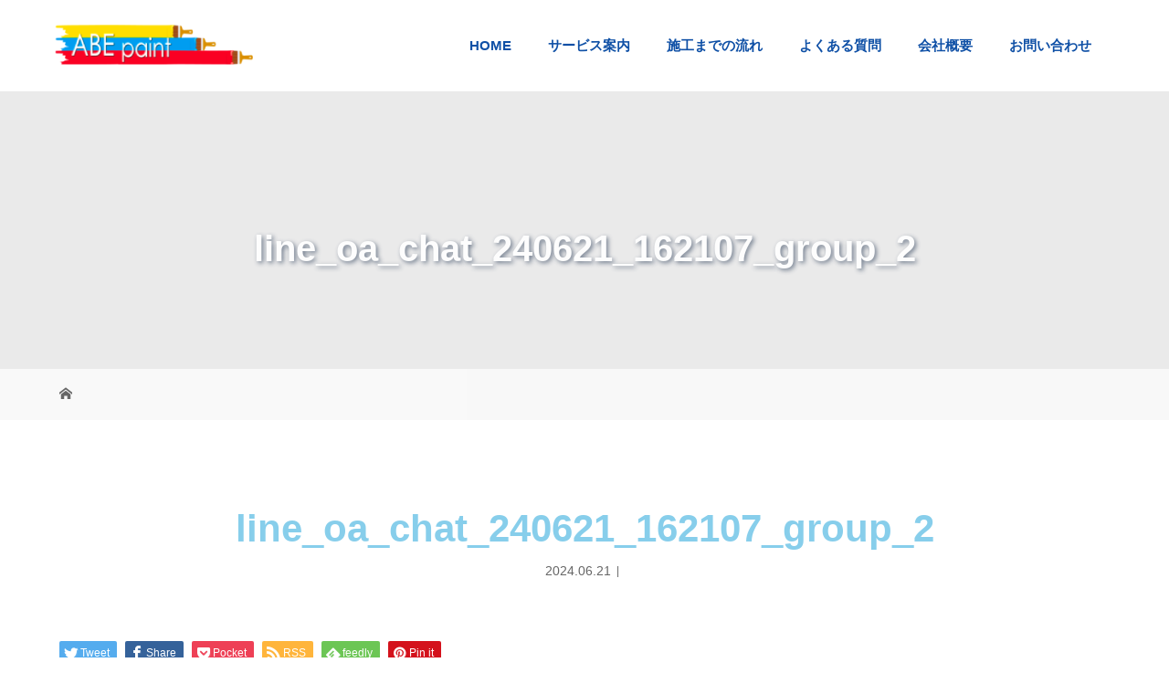

--- FILE ---
content_type: text/html; charset=UTF-8
request_url: https://abe-paint.net/20240621/line_oa_chat_240621_162107_group_2/
body_size: 48996
content:
<!DOCTYPE html>
<html class="pc" dir="ltr" lang="ja">
<head>
<meta charset="UTF-8">
<meta name="description" content="">
<meta name="viewport" content="width=device-width">

<!--[if lt IE 9]>
<script src="https://abe-paint.net/wp-content/themes/story_tcd041/js/html5.js"></script>
<![endif]-->
<link rel="shortcut icon" href="https://abe-paint.net/wp-content/uploads/tcd-w/ファビコン.png">

		<!-- All in One SEO 4.9.3 - aioseo.com -->
		<title>line_oa_chat_240621_162107_group_2 | 北九州市、八幡西区の外壁塗装・住宅塗装、屋根塗装ならABEpaint</title>
	<meta name="robots" content="max-image-preview:large" />
	<meta name="author" content="abe"/>
	<link rel="canonical" href="https://abe-paint.net/20240621/line_oa_chat_240621_162107_group_2/" />
	<meta name="generator" content="All in One SEO (AIOSEO) 4.9.3" />
		<script type="application/ld+json" class="aioseo-schema">
			{"@context":"https:\/\/schema.org","@graph":[{"@type":"BreadcrumbList","@id":"https:\/\/abe-paint.net\/20240621\/line_oa_chat_240621_162107_group_2\/#breadcrumblist","itemListElement":[{"@type":"ListItem","@id":"https:\/\/abe-paint.net#listItem","position":1,"name":"\u30db\u30fc\u30e0","item":"https:\/\/abe-paint.net","nextItem":{"@type":"ListItem","@id":"https:\/\/abe-paint.net\/20240621\/line_oa_chat_240621_162107_group_2\/#listItem","name":"line_oa_chat_240621_162107_group_2"}},{"@type":"ListItem","@id":"https:\/\/abe-paint.net\/20240621\/line_oa_chat_240621_162107_group_2\/#listItem","position":2,"name":"line_oa_chat_240621_162107_group_2","previousItem":{"@type":"ListItem","@id":"https:\/\/abe-paint.net#listItem","name":"\u30db\u30fc\u30e0"}}]},{"@type":"ItemPage","@id":"https:\/\/abe-paint.net\/20240621\/line_oa_chat_240621_162107_group_2\/#itempage","url":"https:\/\/abe-paint.net\/20240621\/line_oa_chat_240621_162107_group_2\/","name":"line_oa_chat_240621_162107_group_2 | \u5317\u4e5d\u5dde\u5e02\u3001\u516b\u5e61\u897f\u533a\u306e\u5916\u58c1\u5857\u88c5\u30fb\u4f4f\u5b85\u5857\u88c5\u3001\u5c4b\u6839\u5857\u88c5\u306a\u3089ABEpaint","inLanguage":"ja","isPartOf":{"@id":"https:\/\/abe-paint.net\/#website"},"breadcrumb":{"@id":"https:\/\/abe-paint.net\/20240621\/line_oa_chat_240621_162107_group_2\/#breadcrumblist"},"author":{"@id":"https:\/\/abe-paint.net\/author\/abe\/#author"},"creator":{"@id":"https:\/\/abe-paint.net\/author\/abe\/#author"},"datePublished":"2024-06-21T16:29:47+09:00","dateModified":"2024-06-21T16:29:47+09:00"},{"@type":"Organization","@id":"https:\/\/abe-paint.net\/#organization","name":"\u5317\u4e5d\u5dde\u5e02\u3001\u516b\u5e61\u897f\u533a\u306e\u5916\u58c1\u5857\u88c5\u30fb\u4f4f\u5b85\u5857\u88c5\u3001\u5c4b\u6839\u5857\u88c5\u306a\u3089ABEpaint","url":"https:\/\/abe-paint.net\/"},{"@type":"Person","@id":"https:\/\/abe-paint.net\/author\/abe\/#author","url":"https:\/\/abe-paint.net\/author\/abe\/","name":"abe","image":{"@type":"ImageObject","@id":"https:\/\/abe-paint.net\/20240621\/line_oa_chat_240621_162107_group_2\/#authorImage","url":"https:\/\/secure.gravatar.com\/avatar\/da2f2c175643c756ca84d7aa2997b5db?s=96&d=mm&r=g","width":96,"height":96,"caption":"abe"}},{"@type":"WebSite","@id":"https:\/\/abe-paint.net\/#website","url":"https:\/\/abe-paint.net\/","name":"\u5317\u4e5d\u5dde\u5e02\u3001\u516b\u5e61\u897f\u533a\u306e\u5916\u58c1\u5857\u88c5\u30fb\u4f4f\u5b85\u5857\u88c5\u3001\u5c4b\u6839\u5857\u88c5\u306a\u3089ABEpaint","inLanguage":"ja","publisher":{"@id":"https:\/\/abe-paint.net\/#organization"}}]}
		</script>
		<!-- All in One SEO -->

<link rel='dns-prefetch' href='//s.w.org' />
<link rel='stylesheet' id='wp-block-library-css'  href='https://abe-paint.net/wp-includes/css/dist/block-library/style.min.css?ver=5.9.12' type='text/css' media='all' />
<link rel='stylesheet' id='aioseo/css/src/vue/standalone/blocks/table-of-contents/global.scss-css'  href='https://abe-paint.net/wp-content/plugins/all-in-one-seo-pack/dist/Lite/assets/css/table-of-contents/global.e90f6d47.css?ver=4.9.3' type='text/css' media='all' />
<style id='global-styles-inline-css' type='text/css'>
body{--wp--preset--color--black: #000000;--wp--preset--color--cyan-bluish-gray: #abb8c3;--wp--preset--color--white: #ffffff;--wp--preset--color--pale-pink: #f78da7;--wp--preset--color--vivid-red: #cf2e2e;--wp--preset--color--luminous-vivid-orange: #ff6900;--wp--preset--color--luminous-vivid-amber: #fcb900;--wp--preset--color--light-green-cyan: #7bdcb5;--wp--preset--color--vivid-green-cyan: #00d084;--wp--preset--color--pale-cyan-blue: #8ed1fc;--wp--preset--color--vivid-cyan-blue: #0693e3;--wp--preset--color--vivid-purple: #9b51e0;--wp--preset--gradient--vivid-cyan-blue-to-vivid-purple: linear-gradient(135deg,rgba(6,147,227,1) 0%,rgb(155,81,224) 100%);--wp--preset--gradient--light-green-cyan-to-vivid-green-cyan: linear-gradient(135deg,rgb(122,220,180) 0%,rgb(0,208,130) 100%);--wp--preset--gradient--luminous-vivid-amber-to-luminous-vivid-orange: linear-gradient(135deg,rgba(252,185,0,1) 0%,rgba(255,105,0,1) 100%);--wp--preset--gradient--luminous-vivid-orange-to-vivid-red: linear-gradient(135deg,rgba(255,105,0,1) 0%,rgb(207,46,46) 100%);--wp--preset--gradient--very-light-gray-to-cyan-bluish-gray: linear-gradient(135deg,rgb(238,238,238) 0%,rgb(169,184,195) 100%);--wp--preset--gradient--cool-to-warm-spectrum: linear-gradient(135deg,rgb(74,234,220) 0%,rgb(151,120,209) 20%,rgb(207,42,186) 40%,rgb(238,44,130) 60%,rgb(251,105,98) 80%,rgb(254,248,76) 100%);--wp--preset--gradient--blush-light-purple: linear-gradient(135deg,rgb(255,206,236) 0%,rgb(152,150,240) 100%);--wp--preset--gradient--blush-bordeaux: linear-gradient(135deg,rgb(254,205,165) 0%,rgb(254,45,45) 50%,rgb(107,0,62) 100%);--wp--preset--gradient--luminous-dusk: linear-gradient(135deg,rgb(255,203,112) 0%,rgb(199,81,192) 50%,rgb(65,88,208) 100%);--wp--preset--gradient--pale-ocean: linear-gradient(135deg,rgb(255,245,203) 0%,rgb(182,227,212) 50%,rgb(51,167,181) 100%);--wp--preset--gradient--electric-grass: linear-gradient(135deg,rgb(202,248,128) 0%,rgb(113,206,126) 100%);--wp--preset--gradient--midnight: linear-gradient(135deg,rgb(2,3,129) 0%,rgb(40,116,252) 100%);--wp--preset--duotone--dark-grayscale: url('#wp-duotone-dark-grayscale');--wp--preset--duotone--grayscale: url('#wp-duotone-grayscale');--wp--preset--duotone--purple-yellow: url('#wp-duotone-purple-yellow');--wp--preset--duotone--blue-red: url('#wp-duotone-blue-red');--wp--preset--duotone--midnight: url('#wp-duotone-midnight');--wp--preset--duotone--magenta-yellow: url('#wp-duotone-magenta-yellow');--wp--preset--duotone--purple-green: url('#wp-duotone-purple-green');--wp--preset--duotone--blue-orange: url('#wp-duotone-blue-orange');--wp--preset--font-size--small: 13px;--wp--preset--font-size--medium: 20px;--wp--preset--font-size--large: 36px;--wp--preset--font-size--x-large: 42px;}.has-black-color{color: var(--wp--preset--color--black) !important;}.has-cyan-bluish-gray-color{color: var(--wp--preset--color--cyan-bluish-gray) !important;}.has-white-color{color: var(--wp--preset--color--white) !important;}.has-pale-pink-color{color: var(--wp--preset--color--pale-pink) !important;}.has-vivid-red-color{color: var(--wp--preset--color--vivid-red) !important;}.has-luminous-vivid-orange-color{color: var(--wp--preset--color--luminous-vivid-orange) !important;}.has-luminous-vivid-amber-color{color: var(--wp--preset--color--luminous-vivid-amber) !important;}.has-light-green-cyan-color{color: var(--wp--preset--color--light-green-cyan) !important;}.has-vivid-green-cyan-color{color: var(--wp--preset--color--vivid-green-cyan) !important;}.has-pale-cyan-blue-color{color: var(--wp--preset--color--pale-cyan-blue) !important;}.has-vivid-cyan-blue-color{color: var(--wp--preset--color--vivid-cyan-blue) !important;}.has-vivid-purple-color{color: var(--wp--preset--color--vivid-purple) !important;}.has-black-background-color{background-color: var(--wp--preset--color--black) !important;}.has-cyan-bluish-gray-background-color{background-color: var(--wp--preset--color--cyan-bluish-gray) !important;}.has-white-background-color{background-color: var(--wp--preset--color--white) !important;}.has-pale-pink-background-color{background-color: var(--wp--preset--color--pale-pink) !important;}.has-vivid-red-background-color{background-color: var(--wp--preset--color--vivid-red) !important;}.has-luminous-vivid-orange-background-color{background-color: var(--wp--preset--color--luminous-vivid-orange) !important;}.has-luminous-vivid-amber-background-color{background-color: var(--wp--preset--color--luminous-vivid-amber) !important;}.has-light-green-cyan-background-color{background-color: var(--wp--preset--color--light-green-cyan) !important;}.has-vivid-green-cyan-background-color{background-color: var(--wp--preset--color--vivid-green-cyan) !important;}.has-pale-cyan-blue-background-color{background-color: var(--wp--preset--color--pale-cyan-blue) !important;}.has-vivid-cyan-blue-background-color{background-color: var(--wp--preset--color--vivid-cyan-blue) !important;}.has-vivid-purple-background-color{background-color: var(--wp--preset--color--vivid-purple) !important;}.has-black-border-color{border-color: var(--wp--preset--color--black) !important;}.has-cyan-bluish-gray-border-color{border-color: var(--wp--preset--color--cyan-bluish-gray) !important;}.has-white-border-color{border-color: var(--wp--preset--color--white) !important;}.has-pale-pink-border-color{border-color: var(--wp--preset--color--pale-pink) !important;}.has-vivid-red-border-color{border-color: var(--wp--preset--color--vivid-red) !important;}.has-luminous-vivid-orange-border-color{border-color: var(--wp--preset--color--luminous-vivid-orange) !important;}.has-luminous-vivid-amber-border-color{border-color: var(--wp--preset--color--luminous-vivid-amber) !important;}.has-light-green-cyan-border-color{border-color: var(--wp--preset--color--light-green-cyan) !important;}.has-vivid-green-cyan-border-color{border-color: var(--wp--preset--color--vivid-green-cyan) !important;}.has-pale-cyan-blue-border-color{border-color: var(--wp--preset--color--pale-cyan-blue) !important;}.has-vivid-cyan-blue-border-color{border-color: var(--wp--preset--color--vivid-cyan-blue) !important;}.has-vivid-purple-border-color{border-color: var(--wp--preset--color--vivid-purple) !important;}.has-vivid-cyan-blue-to-vivid-purple-gradient-background{background: var(--wp--preset--gradient--vivid-cyan-blue-to-vivid-purple) !important;}.has-light-green-cyan-to-vivid-green-cyan-gradient-background{background: var(--wp--preset--gradient--light-green-cyan-to-vivid-green-cyan) !important;}.has-luminous-vivid-amber-to-luminous-vivid-orange-gradient-background{background: var(--wp--preset--gradient--luminous-vivid-amber-to-luminous-vivid-orange) !important;}.has-luminous-vivid-orange-to-vivid-red-gradient-background{background: var(--wp--preset--gradient--luminous-vivid-orange-to-vivid-red) !important;}.has-very-light-gray-to-cyan-bluish-gray-gradient-background{background: var(--wp--preset--gradient--very-light-gray-to-cyan-bluish-gray) !important;}.has-cool-to-warm-spectrum-gradient-background{background: var(--wp--preset--gradient--cool-to-warm-spectrum) !important;}.has-blush-light-purple-gradient-background{background: var(--wp--preset--gradient--blush-light-purple) !important;}.has-blush-bordeaux-gradient-background{background: var(--wp--preset--gradient--blush-bordeaux) !important;}.has-luminous-dusk-gradient-background{background: var(--wp--preset--gradient--luminous-dusk) !important;}.has-pale-ocean-gradient-background{background: var(--wp--preset--gradient--pale-ocean) !important;}.has-electric-grass-gradient-background{background: var(--wp--preset--gradient--electric-grass) !important;}.has-midnight-gradient-background{background: var(--wp--preset--gradient--midnight) !important;}.has-small-font-size{font-size: var(--wp--preset--font-size--small) !important;}.has-medium-font-size{font-size: var(--wp--preset--font-size--medium) !important;}.has-large-font-size{font-size: var(--wp--preset--font-size--large) !important;}.has-x-large-font-size{font-size: var(--wp--preset--font-size--x-large) !important;}
</style>
<link rel='stylesheet' id='contact-form-7-css'  href='https://abe-paint.net/wp-content/plugins/contact-form-7/includes/css/styles.css?ver=5.6.4' type='text/css' media='all' />
<link rel='stylesheet' id='twenty20-css'  href='https://abe-paint.net/wp-content/plugins/twenty20/assets/css/twenty20.css?ver=2.0.4' type='text/css' media='all' />
<link rel='stylesheet' id='story-slick-css'  href='https://abe-paint.net/wp-content/themes/story_tcd041/css/slick.css?ver=5.9.12' type='text/css' media='all' />
<link rel='stylesheet' id='story-slick-theme-css'  href='https://abe-paint.net/wp-content/themes/story_tcd041/css/slick-theme.css?ver=5.9.12' type='text/css' media='all' />
<link rel='stylesheet' id='story-style-css'  href='https://abe-paint.net/wp-content/themes/story_tcd041/style.css?ver=1.5.3' type='text/css' media='all' />
<link rel='stylesheet' id='story-responsive-css'  href='https://abe-paint.net/wp-content/themes/story_tcd041/responsive.css?ver=1.5.3' type='text/css' media='all' />
<link rel='stylesheet' id='story-footer-bar-css'  href='https://abe-paint.net/wp-content/themes/story_tcd041/css/footer-bar.css?ver=1.5.3' type='text/css' media='all' />
<script type='text/javascript' src='https://abe-paint.net/wp-includes/js/jquery/jquery.min.js?ver=3.6.0' id='jquery-core-js'></script>
<script type='text/javascript' src='https://abe-paint.net/wp-includes/js/jquery/jquery-migrate.min.js?ver=3.3.2' id='jquery-migrate-js'></script>
<script type='text/javascript' src='https://abe-paint.net/wp-content/themes/story_tcd041/js/slick.min.js?ver=1.5.3' id='story-slick-js'></script>
<script type='text/javascript' src='https://abe-paint.net/wp-content/themes/story_tcd041/js/functions.js?ver=1.5.3' id='story-script-js'></script>
<script type='text/javascript' src='https://abe-paint.net/wp-content/themes/story_tcd041/js/responsive.js?ver=1.5.3' id='story-responsive-js'></script>
<link rel="https://api.w.org/" href="https://abe-paint.net/wp-json/" /><link rel="alternate" type="application/json" href="https://abe-paint.net/wp-json/wp/v2/media/393" /><link rel="EditURI" type="application/rsd+xml" title="RSD" href="https://abe-paint.net/xmlrpc.php?rsd" />
<link rel="wlwmanifest" type="application/wlwmanifest+xml" href="https://abe-paint.net/wp-includes/wlwmanifest.xml" /> 
<meta name="generator" content="WordPress 5.9.12" />
<link rel='shortlink' href='https://abe-paint.net/?p=393' />
<link rel="alternate" type="application/json+oembed" href="https://abe-paint.net/wp-json/oembed/1.0/embed?url=https%3A%2F%2Fabe-paint.net%2F20240621%2Fline_oa_chat_240621_162107_group_2%2F" />
<link rel="alternate" type="text/xml+oembed" href="https://abe-paint.net/wp-json/oembed/1.0/embed?url=https%3A%2F%2Fabe-paint.net%2F20240621%2Fline_oa_chat_240621_162107_group_2%2F&#038;format=xml" />
<style type="text/css">

</style>
<link rel="icon" href="https://abe-paint.net/wp-content/uploads/2019/09/cropped-サイトアイコン-32x32.jpg" sizes="32x32" />
<link rel="icon" href="https://abe-paint.net/wp-content/uploads/2019/09/cropped-サイトアイコン-192x192.jpg" sizes="192x192" />
<link rel="apple-touch-icon" href="https://abe-paint.net/wp-content/uploads/2019/09/cropped-サイトアイコン-180x180.jpg" />
<meta name="msapplication-TileImage" content="https://abe-paint.net/wp-content/uploads/2019/09/cropped-サイトアイコン-270x270.jpg" />
<style>
.content02-button:hover, .button a:hover, .global-nav .sub-menu a:hover, .content02-button:hover, .footer-bar01, .copyright, .nav-links02-previous a, .nav-links02-next a, .pagetop a, #submit_comment:hover, .page-links a:hover, .page-links > span, .pw_form input[type="submit"]:hover, .post-password-form input[type="submit"]:hover { 
	background: #87CEEB; 
}
.pb_slider .slick-prev:active, .pb_slider .slick-prev:focus, .pb_slider .slick-prev:hover {
	background: #87CEEB url(https://abe-paint.net/wp-content/themes/story_tcd041/pagebuilder/assets/img/slider_arrow1.png) no-repeat 23px; 
}
.pb_slider .slick-next:active, .pb_slider .slick-next:focus, .pb_slider .slick-next:hover {
	background: #87CEEB url(https://abe-paint.net/wp-content/themes/story_tcd041/pagebuilder/assets/img/slider_arrow2.png) no-repeat 25px 23px; 
}
#comment_textarea textarea:focus, #guest_info input:focus, #comment_textarea textarea:focus { 
	border: 1px solid #87CEEB; 
}
.archive-title, .article01-title a, .article02-title a, .article03-title, .article03-category-item:hover, .article05-category-item:hover, .article04-title, .article05-title, .article06-title, .article06-category-item:hover, .column-layout01-title, .column-layout01-title, .column-layout02-title, .column-layout03-title, .column-layout04-title, .column-layout05-title, .column-layout02-title, .column-layout03-title, .column-layout04-title, .column-layout05-title, .content01-title, .content02-button, .content03-title, .content04-title, .footer-gallery-title, .global-nav a:hover,  .global-nav .current-menu-item > a, .headline-primary, .nav-links01-previous a:hover, .nav-links01-next a:hover, .post-title, .styled-post-list1-title:hover, .top-slider-content-inner:after, .breadcrumb a:hover, .article07-title, .post-category a:hover, .post-meta-box a:hover, .post-content a, .color_headline {
color: #87CEEB;
}
.content02, .gallery01 .slick-arrow:hover, .global-nav .sub-menu a, .headline-bar, .nav-links02-next a:hover, .nav-links02-previous a:hover, .pagetop a:hover, .top-slider-nav li.active a, .top-slider-nav li:hover a {
background: #6D9ECF;
}
.social-nav-item a:hover:before {
color: #6D9ECF;
}
.article01-title a:hover, .article02-title a:hover, .article03 a:hover .article03-title, .article04 a:hover .article04-title, .article07 a:hover .article07-title, .post-content a:hover, .headline-link:hover {
	color: #1B72BF;
}
@media only screen and (max-width: 991px) {
	.copyright {
		background: #87CEEB;
	}
}
@media only screen and (max-width: 1200px) {
	.global-nav a, .global-nav a:hover {
		background: #6D9ECF;
	}
	.global-nav .sub-menu a {
		background: #87CEEB;
	}
}
.headline-font-type {
font-family: Segoe UI, "ヒラギノ角ゴ ProN W3", "Hiragino Kaku Gothic ProN", "メイリオ", Meiryo, sans-serif;
}
a:hover .thumbnail01 img, .thumbnail01 img:hover {
	-moz-transform: scale(1.2); -ms-transform: scale(1.2); -o-transform: scale(1.2); -webkit-transform: scale(1.2); transform: scale(1.2); }
.global-nav > ul > li > a {
color: #0F50A6;
}
.article06 a:hover:before {
background: rgba(255, 255, 255, 0.9);
}
.footer-nav-wrapper:before {
background-color: rgba(27, 114, 191, 0.8);
}
/*全体*/

body {
}/*背景画像を入れたい時*/

.logo-image {
    top: 6px;
    margin-left: -70px;
}

.logo {
    width: 390px;
}

.global-nav {
    font-weight: bold;
}

.global-nav a:hover, .global-nav .current-menu-item > a {
    font-weight: bold;
}

.mb_YTPBar {
   display:none !important;
}

.header-youtube-overlay {
    background: rgba(158, 210, 255, 0.32);
}

.top-slider-content-inner:hover {
    background: #fff0;
}

.top-slider-content-inner {
    background: #fff0;
}

.content01 h2, .headline-primary{
    color: #009df0;
    background: linear-gradient(transparent 70%, #87ceeb45 0%);
    margin-bottom: 30px;
}

.content02-title {
    color: #fff;
    font-size: 33px;
}

.content02-button {
    color: #6d9ecf;
    font-weight: bold;
}

.column-layout03 {
    background: #ffffff;
}

.button a {
    background: #f2bbae;
    color: #fff;
    border-radius: 0.5em;
}

.footer-gallery { 
    display: none !important;
}

.footer-widget.widget_nav_menu {
    width: 199px;
    text-align: center;
}

.footer-widget-title {
    font-weight: bold;
    margin-top: 90px;
}

.line {
    background: linear-gradient(transparent 70%, #ffb66b6b 0%);
    font-weight: 500;
}



/*固定ページ*/

.wp-block-button__link {
    background-color: #fff0;
    border: solid 2px #1b72bf;
    border-radius: 0px;
    box-shadow: none;
    color: #1b72bf!important;
    cursor: pointer;
    display: inline-block;
    font-size: 18px;
    margin: 0;
    padding: 20px 40px;
    text-align: center;
    text-decoration: none;
    overflow-wrap: break-word;
}

/*.post-content a:hover {
    color: #fafafa!important;
    background-color: #6ac6f6;
}*/

.wpcf7 {
    width: 99%;
    border: 1px solid #87ceeb;
}

.wpcf7 input, .wpcf7 textarea {
    border: 1px solid #87ceeb;
}


.wpcf7 input.wpcf7-submit {
    background-color: #87ceeb;
}

.wpcf7 input.wpcf7-submit:hover {
    background-color: #d4d4d4;
}

.wp-block-image {
    text-align: center;
}

.signage-content h1 {
    color: #ffffff;
    text-shadow: 2px 2px 5px #606d80;
    font-size: 40px!important;
    padding: 1em;
}

.post-content h2 {
    padding: 0.6em;
    background: #87ceeb;
    border-bottom: solid 3px #bfe1ef;
    margin-bottom: 30px;
    color: #fff;
}

.post-content h3 {
    padding: 0.5em;
    color: #0f50a6;
    border-bottom: dotted 2px #87ceeb;
    margin-bottom: 30px;
}

.post-content h4 {
    text-align: left;
    font-weight: bold;
    font-size: 22px;
    color: #1d6cb2;
    background-image: url(https://abe-paint.net/wp-content/uploads/2019/09/質問.png);
    background-repeat: no-repeat;
    line-height: 40px;
    padding: 10px 0px 20px 65px;
    margin-bottom: 22px;
}

.post-content th {
    background: #b4e6fb;
    width: 33%;
    vertical-align: middle;
}

.post-content td, .post-content th {
    border: 1px solid #87ceeb;
    vertical-align: middle;
    text-align: center;
}

.post-content table {
    margin: 25px 0 50px 0;
}

.wp-block-table.has-fixed-layout {
overflow: auto;　　　　/*tableをスクロールさせる*/
white-space: nowrap;　　/*tableのセル内にある文字の折り返しを禁止*/
}
.wp-block-table.has-fixed-layout::-webkit-scrollbar{　　/*tableにスクロールバーを追加*/
 height: 5px;
}
.wp-block-table.has-fixed-layout::-webkit-scrollbar-track{　　/*tableにスクロールバーを追加*/
 background: #F1F1F1;
}
.wp-block-table.has-fixed-layout::-webkit-scrollbar-thumb {　　/*tableにスクロールバーを追加*/
 background: #BCBCBC;
}

.post-content ul {
    position: relative;
    border: dotted 2px #f2bbae;
    background: #fff7f5;
    padding: 0.5em;
    padding-top: 20px;
    padding-left: 20px;
    margin-left: 0;
    border-radius: 0.5em;
}

.post-content li {
    list-style-type: none!important;
    line-height: 1.5;
    padding: 4px 0 4px 10px;
    margin-left: 1em;
    margin-bottom: 1em;
}

.post-content li:before {
    font-family: "Font Awesome 5 Free";
    content: '\f559';
    font-weight: 900;
    position: absolute;
    left: 1.5em;
    color: #f2bbae;
}

/*スマホ*/

@media only screen and (max-width: 1200px){
.global-nav-button:before {
    color: #87ceeb;
}
}

@media only screen and (max-width: 1200px){
.logo {
    width: 350px;
}
}

@media only screen and (max-width: 1200px){
.logo img {
    width: 250px;
    margin-top: -9px;
    margin-left: 58px;
}
}

@media only screen and (max-width: 1200px){
.top-slider-logo {
    width: 70%;
    /*margin-left: -100px;*/
}
}

@media only screen and (max-width: 1200px){
.content01-text {
    text-align: left;
}
}

@media only screen and (max-width: 1200px){
.content02-title {
    font-size: 20px;
    font-weight: bold;
}
}

@media only screen and (max-width: 1200px){
.column-layout03-content {
    background: #f5fcff;
}
}

@media only screen and (max-width: 1200px){
.signage-content h1 {
    font-size: 26px!important;
}
}

@media only screen and (max-width: 1200px){
.post-content h2 {
    margin-bottom: 25px;
    font-size: 20px;
}
}

@media only screen and (max-width: 1200px){
.post-content p {
    margin-bottom: 23px;
    text-align: left!important;
}
}

@media only screen and (max-width: 1200px){
.post-content h3 {
    margin-bottom: 20px;
    font-size: 18px;
    text-align: left!important;
}
}

@media only screen and (max-width: 1200px){
.footer-nav-wrapper {
    display: none;
}
}

.dp-footer-bar {
    border-top: 1px solid #b3dff8;
}

.dp-footer-bar-item a {
    color: #87ceeb;
}

@media only screen and (max-width: 1200px){
.footer-logo-image img {
    width: 250px;
}
}

@media only screen and (max-width: 1200px){
.top-slider-content-inner:after{
    display: none;
}
}

@media only screen and (max-width: 1200px){
.post-content td, .post-content th {
    padding: 10px 10px 10px;
    font-size: 10px;
}
}

@media only screen and (max-width: 1200px){
.wp-block-spacer {
    height: 30px!important;
}
/*スマホ動画*/
video {display:block;}
 
#bg-video {
  right:0;
  bottom:0;
  z-index:-1;
}

#main-image {
  background-color: rgba(0, 0, 0, 0);
}

video {
  min-height: 20%;
  min-height: 20vh;
  min-width: 20%;
  min-width: 20vw;
  width:100%;
  height:auto;
  background: url('https://abe-paint.net/wp-content/uploads/2019/09/%E3%82%B9%E3%83%9E%E3%83%9B%E7%94%A8%E4%BB%A3%E6%9B%BF%E3%81%88%E7%94%BB%E5%83%8F.jpg') no-repeat;
  background-attachment: fixed;
  background-position: center center;
}
</style>
	
<link href="https://use.fontawesome.com/releases/v5.6.1/css/all.css" rel="stylesheet">
<!-- Google tag (gtag.js) -->
<script async src="https://www.googletagmanager.com/gtag/js?id=G-98ZENGH10Y"></script>
<script>
  window.dataLayer = window.dataLayer || [];
  function gtag(){dataLayer.push(arguments);}
  gtag('js', new Date());

  gtag('config', 'G-98ZENGH10Y');
</script>

</head>
<body class="attachment attachment-template-default single single-attachment postid-393 attachmentid-393 attachment-jpeg font-type1">
<div id="site-loader-overlay"><div id="site-loader-spinner" style="border: 3px solid rgba(135, 206, 235, .5); border-left: 3px solid #87CEEB;">Loading</div></div>
<div id="site_wrap">
<header class="header">
	<div class="header-bar " style="background-color: #FFFFFF; color: #0F50A6;">
		<div class="header-bar-inner inner">
			<div class="logo logo-image"><a href="https://abe-paint.net/" data-label="北九州市、八幡西区の外壁塗装・住宅塗装、屋根塗装ならABEpaint"><img class="h_logo" src="https://abe-paint.net/wp-content/uploads/2019/09/logo.png" alt="北九州市、八幡西区の外壁塗装・住宅塗装、屋根塗装ならABEpaint"></a></div>
			<a href="#" id="global-nav-button" class="global-nav-button"></a>
			<nav id="global-nav" class="global-nav"><ul id="menu-%e3%82%b0%e3%83%ad%e3%83%bc%e3%83%90%e3%83%ab%e3%83%a1%e3%83%8b%e3%83%a5%e3%83%bc" class="menu"><li id="menu-item-19" class="menu-item menu-item-type-post_type menu-item-object-page menu-item-home menu-item-19"><a href="https://abe-paint.net/"><span></span>HOME</a></li>
<li id="menu-item-41" class="menu-item menu-item-type-custom menu-item-object-custom menu-item-has-children menu-item-41"><a><span></span>サービス案内</a>
<ul class="sub-menu">
	<li id="menu-item-25" class="menu-item menu-item-type-post_type menu-item-object-page menu-item-25"><a href="https://abe-paint.net/paint/"><span></span>外壁塗装</a></li>
	<li id="menu-item-28" class="menu-item menu-item-type-post_type menu-item-object-page menu-item-28"><a href="https://abe-paint.net/roofpaint/"><span></span>屋根塗装</a></li>
	<li id="menu-item-31" class="menu-item menu-item-type-post_type menu-item-object-page menu-item-31"><a href="https://abe-paint.net/highpressurecleaning/"><span></span>高圧洗浄</a></li>
	<li id="menu-item-34" class="menu-item menu-item-type-post_type menu-item-object-page menu-item-34"><a href="https://abe-paint.net/reform-paint/"><span></span>リフォーム・塗り替え</a></li>
</ul>
</li>
<li id="menu-item-22" class="menu-item menu-item-type-post_type menu-item-object-page menu-item-22"><a href="https://abe-paint.net/flow/"><span></span>施工までの流れ</a></li>
<li id="menu-item-37" class="menu-item menu-item-type-post_type menu-item-object-page menu-item-37"><a href="https://abe-paint.net/qa/"><span></span>よくある質問</a></li>
<li id="menu-item-18" class="menu-item menu-item-type-post_type menu-item-object-page menu-item-has-children menu-item-18"><a href="https://abe-paint.net/company/"><span></span>会社概要</a>
<ul class="sub-menu">
	<li id="menu-item-171" class="menu-item menu-item-type-custom menu-item-object-custom menu-item-171"><a href="https://abe-paint.net/news/"><span></span>お知らせ</a></li>
	<li id="menu-item-256" class="menu-item menu-item-type-taxonomy menu-item-object-category menu-item-256"><a href="https://abe-paint.net/category/blog/"><span></span>施工実績</a></li>
</ul>
</li>
<li id="menu-item-20" class="menu-item menu-item-type-post_type menu-item-object-page menu-item-20"><a href="https://abe-paint.net/contact/"><span></span>お問い合わせ</a></li>
</ul></nav>		</div>
	</div>
	<div class="signage" style="background-image: url();">
		<div class="signage-content" style="text-shadow: px px px #">
			<h1 class="signage-title headline-font-type" style="color: #; font-size: px;">line_oa_chat_240621_162107_group_2</h1>
			<p class="signage-title-sub" style="color: #; font-size: px;"></p>
		</div>
	</div>
	<div class="breadcrumb-wrapper">
		<ul class="breadcrumb inner" itemscope itemtype="http://schema.org/BreadcrumbList">
			<li class="home" itemprop="itemListElement" itemscope itemtype="http://schema.org/ListItem">
				<a href="https://abe-paint.net/" itemscope itemtype="http://schema.org/Thing" itemprop="item">
					<span itemprop="name">HOME</span>
				</a>
				<meta itemprop="position" content="1" />
			</li>
						</li>
					</ul>
	</div>
</header>
<div class="main">
	<div class="inner">
		<div class="post-header">
			<h1 class="post-title headline-font-type" style="font-size: 42px;">line_oa_chat_240621_162107_group_2</h1>
			<p class="post-meta">
				<time class="post-date" datetime="2024-06-21">2024.06.21</time><span class="post-category"></span>			</p>
		</div>
		<div class="clearfix">
			<div class="primary fleft">
				<div class="single_share clearfix" id="single_share_top">
<div class="share-type1 share-top">
 
	<div class="sns mb45">
		<ul class="type1 clearfix">
			<li class="twitter">
				<a href="http://twitter.com/share?text=line_oa_chat_240621_162107_group_2&url=https%3A%2F%2Fabe-paint.net%2F20240621%2Fline_oa_chat_240621_162107_group_2%2F&via=&tw_p=tweetbutton&related=" onclick="javascript:window.open(this.href, '', 'menubar=no,toolbar=no,resizable=yes,scrollbars=yes,height=400,width=600');return false;"><i class="icon-twitter"></i><span class="ttl">Tweet</span><span class="share-count"></span></a>
			</li>
			<li class="facebook">
				<a href="//www.facebook.com/sharer/sharer.php?u=https://abe-paint.net/20240621/line_oa_chat_240621_162107_group_2/&amp;t=line_oa_chat_240621_162107_group_2" class="facebook-btn-icon-link" target="blank" rel="nofollow"><i class="icon-facebook"></i><span class="ttl">Share</span><span class="share-count"></span></a>
			</li>
			<li class="pocket">
				<a href="http://getpocket.com/edit?url=https%3A%2F%2Fabe-paint.net%2F20240621%2Fline_oa_chat_240621_162107_group_2%2F&title=line_oa_chat_240621_162107_group_2" target="blank"><i class="icon-pocket"></i><span class="ttl">Pocket</span><span class="share-count"></span></a>
			</li>
			<li class="rss">
				<a href="https://abe-paint.net/feed/" target="blank"><i class="icon-rss"></i><span class="ttl">RSS</span></a>
			</li>
			<li class="feedly">
				<a href="http://feedly.com/index.html#subscription%2Ffeed%2Fhttps://abe-paint.net/feed/" target="blank"><i class="icon-feedly"></i><span class="ttl">feedly</span><span class="share-count"></span></a>
			</li>
			<li class="pinterest">
				<a rel="nofollow" target="_blank" href="https://www.pinterest.com/pin/create/button/?url=https%3A%2F%2Fabe-paint.net%2F20240621%2Fline_oa_chat_240621_162107_group_2%2F&media=https://abe-paint.net/wp-content/uploads/2024/06/line_oa_chat_240621_162107_group_2.jpg&description=line_oa_chat_240621_162107_group_2"><i class="icon-pinterest"></i><span class="ttl">Pin&nbsp;it</span></a>
			</li>
		</ul>
	</div>
</div>
				</div>
				<div class="post-content" style="font-size: 14px;">
<p class="attachment"><a href='https://abe-paint.net/wp-content/uploads/2024/06/line_oa_chat_240621_162107_group_2.jpg'><img width="300" height="225" src="https://abe-paint.net/wp-content/uploads/2024/06/line_oa_chat_240621_162107_group_2-300x225.jpg" class="attachment-medium size-medium" alt="" loading="lazy" srcset="https://abe-paint.net/wp-content/uploads/2024/06/line_oa_chat_240621_162107_group_2-300x225.jpg 300w, https://abe-paint.net/wp-content/uploads/2024/06/line_oa_chat_240621_162107_group_2-1024x768.jpg 1024w, https://abe-paint.net/wp-content/uploads/2024/06/line_oa_chat_240621_162107_group_2-768x576.jpg 768w, https://abe-paint.net/wp-content/uploads/2024/06/line_oa_chat_240621_162107_group_2.jpg 1477w" sizes="(max-width: 300px) 100vw, 300px" /></a></p>
				</div>
				<!-- banner1 -->
				<div class="single_share clearfix" id="single_share_bottom">
<div class="share-type1 share-btm">
 
	<div class="sns mt10">
		<ul class="type1 clearfix">
			<li class="twitter">
				<a href="http://twitter.com/share?text=line_oa_chat_240621_162107_group_2&url=https%3A%2F%2Fabe-paint.net%2F20240621%2Fline_oa_chat_240621_162107_group_2%2F&via=&tw_p=tweetbutton&related=" onclick="javascript:window.open(this.href, '', 'menubar=no,toolbar=no,resizable=yes,scrollbars=yes,height=400,width=600');return false;"><i class="icon-twitter"></i><span class="ttl">Tweet</span><span class="share-count"></span></a>
			</li>
			<li class="facebook">
				<a href="//www.facebook.com/sharer/sharer.php?u=https://abe-paint.net/20240621/line_oa_chat_240621_162107_group_2/&amp;t=line_oa_chat_240621_162107_group_2" class="facebook-btn-icon-link" target="blank" rel="nofollow"><i class="icon-facebook"></i><span class="ttl">Share</span><span class="share-count"></span></a>
			</li>
			<li class="pocket">
				<a href="http://getpocket.com/edit?url=https%3A%2F%2Fabe-paint.net%2F20240621%2Fline_oa_chat_240621_162107_group_2%2F&title=line_oa_chat_240621_162107_group_2" target="blank"><i class="icon-pocket"></i><span class="ttl">Pocket</span><span class="share-count"></span></a>
			</li>
			<li class="rss">
				<a href="https://abe-paint.net/feed/" target="blank"><i class="icon-rss"></i><span class="ttl">RSS</span></a>
			</li>
			<li class="feedly">
				<a href="http://feedly.com/index.html#subscription%2Ffeed%2Fhttps://abe-paint.net/feed/" target="blank"><i class="icon-feedly"></i><span class="ttl">feedly</span><span class="share-count"></span></a>
			</li>
			<li class="pinterest">
				<a rel="nofollow" target="_blank" href="https://www.pinterest.com/pin/create/button/?url=https%3A%2F%2Fabe-paint.net%2F20240621%2Fline_oa_chat_240621_162107_group_2%2F&media=https://abe-paint.net/wp-content/uploads/2024/06/line_oa_chat_240621_162107_group_2.jpg&description=line_oa_chat_240621_162107_group_2"><i class="icon-pinterest"></i><span class="ttl">Pin&nbsp;it</span></a>
			</li>
		</ul>
	</div>
</div>
				</div>
				<!-- banner2 -->
				<section>
					<h3 class="headline-bar">関連記事</h3>
					<div class="flex flex-wrap">
						<article class="article01 clearfix">
							<a class="article01-thumbnail thumbnail01" href="https://abe-paint.net/20250312/">
								<img src="https://abe-paint.net/wp-content/themes/story_tcd041/img/common/no-image-280x280.gif" alt="八幡西区において玄関前のポイントサイディング貼り替え工事を施工させていただきました。">
							</a>
							<h4 class="article01-title headline-font-type">
								<a href="https://abe-paint.net/20250312/">八幡西区において玄関前のポイントサイディ...</a>
							</h4>
						</article>
						<article class="article01 clearfix">
							<a class="article01-thumbnail thumbnail01" href="https://abe-paint.net/kusubashi_2023/">
<img width="280" height="280" src="https://abe-paint.net/wp-content/uploads/2023/04/after1-280x280.jpg" class="attachment-size1 size-size1 wp-post-image" alt="" srcset="https://abe-paint.net/wp-content/uploads/2023/04/after1-280x280.jpg 280w, https://abe-paint.net/wp-content/uploads/2023/04/after1-150x150.jpg 150w, https://abe-paint.net/wp-content/uploads/2023/04/after1-300x300.jpg 300w, https://abe-paint.net/wp-content/uploads/2023/04/after1-120x120.jpg 120w" sizes="(max-width: 280px) 100vw, 280px" />							</a>
							<h4 class="article01-title headline-font-type">
								<a href="https://abe-paint.net/kusubashi_2023/">八幡西区楠橋にて塗装工事を行いました。</a>
							</h4>
						</article>
						<article class="article01 clearfix">
							<a class="article01-thumbnail thumbnail01" href="https://abe-paint.net/tosou0905/">
<img width="280" height="280" src="https://abe-paint.net/wp-content/uploads/2023/09/CDCE2D8F-4521-42B0-B584-13ABC3DCE6B1_0-280x280.jpg" class="attachment-size1 size-size1 wp-post-image" alt="" loading="lazy" srcset="https://abe-paint.net/wp-content/uploads/2023/09/CDCE2D8F-4521-42B0-B584-13ABC3DCE6B1_0-280x280.jpg 280w, https://abe-paint.net/wp-content/uploads/2023/09/CDCE2D8F-4521-42B0-B584-13ABC3DCE6B1_0-150x150.jpg 150w, https://abe-paint.net/wp-content/uploads/2023/09/CDCE2D8F-4521-42B0-B584-13ABC3DCE6B1_0-300x300.jpg 300w, https://abe-paint.net/wp-content/uploads/2023/09/CDCE2D8F-4521-42B0-B584-13ABC3DCE6B1_0-120x120.jpg 120w" sizes="(max-width: 280px) 100vw, 280px" />							</a>
							<h4 class="article01-title headline-font-type">
								<a href="https://abe-paint.net/tosou0905/">八幡西区引野口・美容室の塗装工事のご依頼</a>
							</h4>
						</article>
						<article class="article01 clearfix">
							<a class="article01-thumbnail thumbnail01" href="https://abe-paint.net/20250312-2/">
								<img src="https://abe-paint.net/wp-content/themes/story_tcd041/img/common/no-image-280x280.gif" alt="福岡県中間市にて住宅塗装を行いました">
							</a>
							<h4 class="article01-title headline-font-type">
								<a href="https://abe-paint.net/20250312-2/">福岡県中間市にて住宅塗装を行いました</a>
							</h4>
						</article>
						<article class="article01 clearfix">
							<a class="article01-thumbnail thumbnail01" href="https://abe-paint.net/beautysalon_2023/">
<img width="280" height="280" src="https://abe-paint.net/wp-content/uploads/2023/07/123415-280x280.jpg" class="attachment-size1 size-size1 wp-post-image" alt="" loading="lazy" srcset="https://abe-paint.net/wp-content/uploads/2023/07/123415-280x280.jpg 280w, https://abe-paint.net/wp-content/uploads/2023/07/123415-150x150.jpg 150w, https://abe-paint.net/wp-content/uploads/2023/07/123415-300x300.jpg 300w, https://abe-paint.net/wp-content/uploads/2023/07/123415-120x120.jpg 120w" sizes="(max-width: 280px) 100vw, 280px" />							</a>
							<h4 class="article01-title headline-font-type">
								<a href="https://abe-paint.net/beautysalon_2023/">美容室の棚塗装を行いました。</a>
							</h4>
						</article>
						<article class="article01 clearfix">
							<a class="article01-thumbnail thumbnail01" href="https://abe-paint.net/yane1003/">
<img width="280" height="280" src="https://abe-paint.net/wp-content/uploads/2023/10/S__62324739-280x280.jpg" class="attachment-size1 size-size1 wp-post-image" alt="" loading="lazy" srcset="https://abe-paint.net/wp-content/uploads/2023/10/S__62324739-280x280.jpg 280w, https://abe-paint.net/wp-content/uploads/2023/10/S__62324739-150x150.jpg 150w, https://abe-paint.net/wp-content/uploads/2023/10/S__62324739-300x300.jpg 300w, https://abe-paint.net/wp-content/uploads/2023/10/S__62324739-120x120.jpg 120w" sizes="(max-width: 280px) 100vw, 280px" />							</a>
							<h4 class="article01-title headline-font-type">
								<a href="https://abe-paint.net/yane1003/">八幡西区引則松・外壁/屋根塗装工事のご依...</a>
							</h4>
						</article>
						<article class="article01 clearfix">
							<a class="article01-thumbnail thumbnail01" href="https://abe-paint.net/20240621/">
								<img src="https://abe-paint.net/wp-content/themes/story_tcd041/img/common/no-image-280x280.gif" alt="遠賀町にて住宅塗装を行いました！">
							</a>
							<h4 class="article01-title headline-font-type">
								<a href="https://abe-paint.net/20240621/">遠賀町にて住宅塗装を行いました！</a>
							</h4>
						</article>
						<article class="article01 clearfix">
							<a class="article01-thumbnail thumbnail01" href="https://abe-paint.net/tono20230515/">
<img width="280" height="280" src="https://abe-paint.net/wp-content/uploads/2023/05/7F7A0F87-5165-4EDD-BA70-3DD371181861-280x280.jpg" class="attachment-size1 size-size1 wp-post-image" alt="" loading="lazy" srcset="https://abe-paint.net/wp-content/uploads/2023/05/7F7A0F87-5165-4EDD-BA70-3DD371181861-280x280.jpg 280w, https://abe-paint.net/wp-content/uploads/2023/05/7F7A0F87-5165-4EDD-BA70-3DD371181861-150x150.jpg 150w, https://abe-paint.net/wp-content/uploads/2023/05/7F7A0F87-5165-4EDD-BA70-3DD371181861-300x300.jpg 300w, https://abe-paint.net/wp-content/uploads/2023/05/7F7A0F87-5165-4EDD-BA70-3DD371181861-120x120.jpg 120w" sizes="(max-width: 280px) 100vw, 280px" />							</a>
							<h4 class="article01-title headline-font-type">
								<a href="https://abe-paint.net/tono20230515/">八幡西区塔野にて塗装工事をさせて頂きまし...</a>
							</h4>
						</article>
					</div>
				</section>
			</div>
		<div class="secondary fright">
		</div>
		</div>
	</div>
</div>
<footer class="footer">
	<section class="footer-gallery">
		<h2 class="footer-gallery-title headline-font-type" style="font-size: 40px;"></h2>
		<div class="footer-gallery-slider">
		</div>
	</section>
	<div class="footer-nav-wrapper" style="background-image: url(https://abe-paint.net/wp-content/uploads/2019/09/フッター画像.jpg);">
		<div class="footer-nav inner">
			<div class="footer-nav-inner">
<div class="footer-widget clearfix widget_nav_menu" id="nav_menu-2">
<h3 class="footer-widget-title">ABOUT US</h3><div class="menu-fm01-container"><ul id="menu-fm01" class="menu"><li id="menu-item-144" class="menu-item menu-item-type-post_type menu-item-object-page menu-item-home menu-item-144"><a href="https://abe-paint.net/">HOME</a></li>
<li id="menu-item-142" class="menu-item menu-item-type-post_type menu-item-object-page menu-item-142"><a href="https://abe-paint.net/flow/">施工までの流れ</a></li>
<li id="menu-item-141" class="menu-item menu-item-type-post_type menu-item-object-page menu-item-141"><a href="https://abe-paint.net/qa/">よくある質問</a></li>
</ul></div></div>
<div class="footer-widget clearfix widget_nav_menu" id="nav_menu-3">
<h3 class="footer-widget-title">SERVICE</h3><div class="menu-fm02-container"><ul id="menu-fm02" class="menu"><li id="menu-item-150" class="menu-item menu-item-type-post_type menu-item-object-page menu-item-150"><a href="https://abe-paint.net/paint/">外壁塗装</a></li>
<li id="menu-item-149" class="menu-item menu-item-type-post_type menu-item-object-page menu-item-149"><a href="https://abe-paint.net/roofpaint/">屋根塗装</a></li>
<li id="menu-item-148" class="menu-item menu-item-type-post_type menu-item-object-page menu-item-148"><a href="https://abe-paint.net/highpressurecleaning/">高圧洗浄</a></li>
<li id="menu-item-147" class="menu-item menu-item-type-post_type menu-item-object-page menu-item-147"><a href="https://abe-paint.net/reform-paint/">リフォーム・塗り替え</a></li>
</ul></div></div>
<div class="footer-widget clearfix widget_nav_menu" id="nav_menu-4">
<h3 class="footer-widget-title">COMPANY</h3><div class="menu-fm03-container"><ul id="menu-fm03" class="menu"><li id="menu-item-151" class="menu-item menu-item-type-post_type menu-item-object-page menu-item-151"><a href="https://abe-paint.net/company/">会社概要</a></li>
<li id="menu-item-257" class="menu-item menu-item-type-taxonomy menu-item-object-category menu-item-257"><a href="https://abe-paint.net/category/blog/">施工実績</a></li>
</ul></div></div>
<div class="footer-widget clearfix widget_nav_menu" id="nav_menu-5">
<h3 class="footer-widget-title">CONTACT</h3><div class="menu-fm04-container"><ul id="menu-fm04" class="menu"><li id="menu-item-152" class="menu-item menu-item-type-post_type menu-item-object-page menu-item-152"><a href="https://abe-paint.net/contact/">お問い合わせ</a></li>
</ul></div></div>
<div class="widget_text footer-widget clearfix widget_custom_html" id="custom_html-2">
<div class="textwidget custom-html-widget"><iframe style="border: 0;" src="https://www.google.com/maps/embed?pb=!1m18!1m12!1m3!1d1393.5802121224465!2d130.75678522224396!3d33.82493006423966!2m3!1f0!2f0!3f0!3m2!1i1024!2i768!4f13.1!3m3!1m2!1s0x3543cf1de56c6f4d%3A0x659b9324b9d728d8!2z44CSODA3LTAwNzMg56aP5bKh55yM5YyX5Lmd5bee5biC5YWr5bmh6KW_5Yy655S65LiK5rSl5b255p2x77yR5LiB55uu77yS77yQ4oiS77yU77yR!5e0!3m2!1sja!2sjp!4v1668475454874!5m2!1sja!2sjp" width="100%" height="300" frameborder="0" allowfullscreen="allowfullscreen"></iframe></div></div>
			</div>
		</div>
	</div>
	<div class="footer-content inner">
		<div class="footer-logo footer-logo-image"><a href="https://abe-paint.net/"><img class="f_logo" src="https://abe-paint.net/wp-content/uploads/2019/09/logo.png" alt="北九州市、八幡西区の外壁塗装・住宅塗装、屋根塗装ならABEpaint"></a></div>
		<p class="align1">〒807-0073　福岡県北九州市八幡西区町上津役東1丁目20-41<br />
電話番号　093-612-7503</p>
	</div>
	<div class="footer-bar01">
		<div class="footer-bar01-inner">
			<ul class="social-nav">
				<li class="social-nav-rss social-nav-item"><a href="https://abe-paint.net/feed/" target="_blank"></a></li>
			</ul>
			<p class="copyright"><small>Copyright &copy; 北九州市、八幡西区の外壁塗装・住宅塗装、屋根塗装ならABEpaint. All rights reserved.</small></p>
			<div id="pagetop" class="pagetop">
				<a href="#"></a>
			</div>
		</div>
	</div>
</footer>
 
</div>
<script type='text/javascript' src='https://abe-paint.net/wp-content/plugins/contact-form-7/includes/swv/js/index.js?ver=5.6.4' id='swv-js'></script>
<script type='text/javascript' id='contact-form-7-js-extra'>
/* <![CDATA[ */
var wpcf7 = {"api":{"root":"https:\/\/abe-paint.net\/wp-json\/","namespace":"contact-form-7\/v1"}};
/* ]]> */
</script>
<script type='text/javascript' src='https://abe-paint.net/wp-content/plugins/contact-form-7/includes/js/index.js?ver=5.6.4' id='contact-form-7-js'></script>
<script type='text/javascript' src='https://abe-paint.net/wp-content/plugins/twenty20/assets/js/jquery.event.move.js?ver=2.0.4' id='twenty20-eventmove-js'></script>
<script type='text/javascript' src='https://abe-paint.net/wp-content/plugins/twenty20/assets/js/jquery.twenty20.js?ver=2.0.4' id='twenty20-js'></script>
<script type='text/javascript' id='twenty20-js-after'>
    jQuery(function($) {
      // Re-init any uninitialized containers
      function checkUninitialized() {
        $(".twentytwenty-container:not([data-twenty20-init])").each(function() {
          var $container = $(this);
          if($container.find("img").length === 2) {
            $container.trigger("twenty20-init");
          }
        });
      }
      
      // Check periodically for the first few seconds
      var checkInterval = setInterval(checkUninitialized, 500);
      setTimeout(function() {
        clearInterval(checkInterval);
      }, 5000);
    });
  
</script>
<script type='text/javascript' src='https://abe-paint.net/wp-content/themes/story_tcd041/js/footer-bar.js?ver=1.5.3' id='story-footer-bar-js'></script>
<script>
jQuery(function(){
jQuery(document).ready(function($){
	$(window).load(function() {
    	$("#site-loader-spinner").delay(600).fadeOut(400);
    	$("#site-loader-overlay").delay(900).fadeOut(800);
    	$("#site-wrap").css("display", "block");
	});
	$(function() {
		setTimeout(function(){
    		$("#site-loader-spinner").delay(600).fadeOut(400);
    	$("#site-loader-overlay").delay(900).fadeOut(800);
    		$("#site-wrap").css("display", "block");
    	}, 3000);
	});
});
jQuery(".footer-gallery-slider").slick({
 
		autoplay: true,
		draggable: true,
		infinite: true,
		arrows: false,
		slidesToShow: 4,
		responsive: [
    		{
     			breakpoint: 992,
      			settings: {
        			slidesToShow: 3
    			}
    		},
    		{
     			breakpoint: 768,
      			settings: {
        			slidesToShow: 2
      			}
    		}
  		]
	});
});
</script>
</body>
</html>
